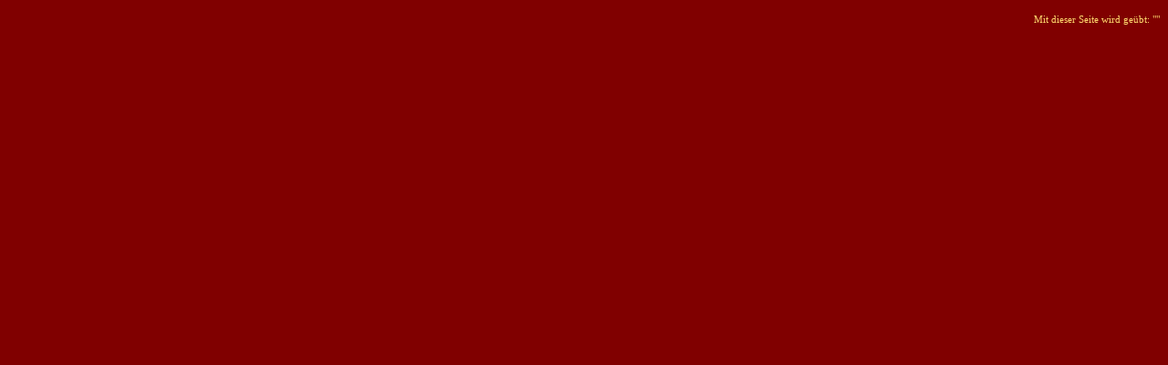

--- FILE ---
content_type: text/html; charset=iso-8859-1
request_url: http://christopheweber.de/homepage/material/log/masken/maske1.php?datei=../../ueb/frz/verbtempora_modi/si_saetze/Si_S%C3%A4tze_(gemischt)_(2)&
body_size: 540
content:
<html>
<head>
<title></title>
<style>
BUTTON
    {
    width: 200px;
    }

TABLE
    {
    color:#ffdb6f;
    font-family:verdana;
    font-size:10pt;
    line-height:200%;
    border-collapse:collapse;
    }

INPUT
    {
    width:150px;
    background-color:#930000;
    border:1px solid #000000;
    color:#ffffff;
    font-weight:bold;
    }
</style>
</head>

<body bgcolor="#800000" onLoad="document.getElementById('eingabe0').focus();">
<form name="form" action="/homepage/material/log/masken/maske1.php?datei=../../ueb/frz/verbtempora_modi/si_saetze/Si_SÃ¤tze_(gemischt)_(2)" method="POST">
<table border="0" width="100%">
  <tr>
    <td width="100%" style="text-align:right; font-size:8pt;">Mit dieser Seite wird ge&uuml;bt: &quot;&quot;</td>
  </tr>
  <tr>
    <td width="100%" style="line-height:50px; font-size:12pt; font-weight:bold; text-align:center;"></td>
  </tr>
  <tr>
    <td width="100%">
